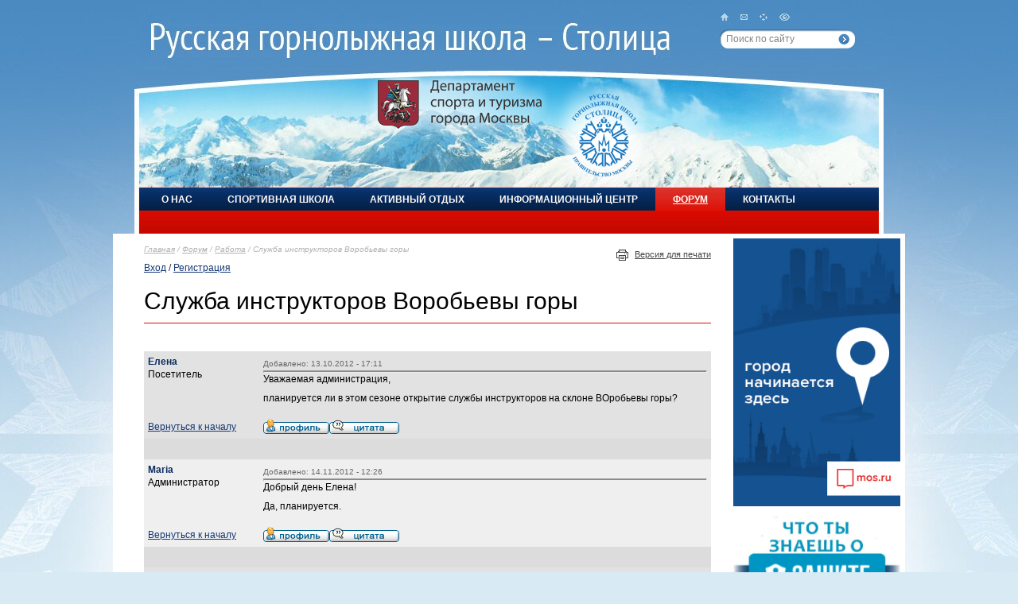

--- FILE ---
content_type: text/html; charset=utf-8
request_url: https://rass-s.ru/forum/topic19/1.htm
body_size: 5036
content:
<!DOCTYPE html PUBLIC "-//W3C//DTD HTML 4.01 Transitional//EN"
"http://www.w3.org/TR/html4/loose.dtd">
<html>
<head>
  <meta http-equiv="Content-Type" content="text/html; charset=utf-8">
  <link rel="SHORTCUT ICON" href="/favicon.ico">
  <title>&quot;Русская горнолыжная школа - СТОЛИЦА&quot;</title>
  <meta name="description" content="&quot;Русская Горнолыжная Школа - СТОЛИЦА»">
  <meta name="keywords" content="русская горнолыжная школа столица новости мероприятия обучение склоны">
  <link rel="stylesheet" type="text/css" href="/styles/site.css?1489505789">
  <link rel="stylesheet" type="text/css" href="/styles/forum.css?1338966400">
  <link rel="stylesheet" type="text/css" href="/styles/simplemodal.css?1338966399">
  <script src="/scripts/jquery.js?1338966347"></script>
  <script src="/scripts/site.js?1472561951"></script>
  <script src="/scripts/jquery/metadata.js?1338966346"></script>
  <script src="/scripts/jquery/simplemodal.js?1338966346"></script>
  <script src="/scripts/jquery/modalEditor.js?1338966347"></script>
  <script src="/scripts/jquery/multiFile.js?1338966346"></script>
  <script src="/scripts/forum.js?1338966345"></script>
  <meta name="tagline" content="http://techart.ru">
</head>
<body>
  <div>
    <div id="outer" class="work">
      <div id="counters_top">
        <noscript>
        <div></div></noscript>
      </div><a name="top" id="top"></a>
      <div id="top">
        <div>
          <a id="slogan" href="/" title="Русская горнолыжная школа - Столица" name="slogan"></a>
          <div id="icons">
            <a href="/" title="На главную" class="icon icon_home"></a> <a href="/contacts/" title="Контакты" class="icon icon_contacts"></a> <a href="/sitemap/" title="Карта сайта" class="icon icon_sitemap"></a> <a href="http://www.special.rass-s.ru/forum/topic19/1.htm" title="Версия для слабовидящих" class="icon icon_special"></a>
          </div>
          <div id="search">
            <form class="search" method="get" action="/search/">
              <input name="as_q" id="search_query_1" class="search_query" value="Поиск по сайту" onclick="if (this.value == 'Поиск по сайту') this.value=''; else this.focus();" onblur="if (this.value == '') this.value='Поиск по сайту'"> <input src="/image/search_button.gif" type="image" class="search_img">
            </form>
            <div class="clear"></div>
          </div>
          <div class="clear"></div>
        </div>
        <div id="top_cont">
          <div>
            <div id="partners">
              <img src="/image/logo1-1.png" width="234" height="88" alt="МОСКОМСПОРТ"> <a id="logo2" href="/" name="logo2"><img src="/image/logo2.png" width="127" height="160" alt="Правительство Москвы" border="0"></a>
            </div>
            <div class="clear"></div>
          </div>
          <div id="top_menu">
            <div class="submenu_owner toplink first" rel="top-cell-0">
              <a href="/about/" class="toplink first" id="toplink_top-cell-0" name="toplink_top-cell-0">О нас</a>
              <ul id="top-cell-0">
                <li class="first"><a href="/about/">РГШ - Столица</a></li>
                <li class=""><a href="/about/documents/">Документы</a></li>
                <li class=""><a href="/about/administration/">Руководство</a></li>
                <li class=""><a href="/about/slope/">Наши склоны</a></li>
                <li class=""><a href="/about/projects/">Проекты</a></li>
                <li class=""><a href="/about/results/">Итоги года</a></li>
                <li class=""><a href="/about/traditions/">Традиции школы</a></li>
                <li class=""><a href="/about/vacancy/">Вакансии</a></li>
              </ul>
            </div>
            <div class="submenu_owner toplink" rel="top-cell-1">
              <a href="/sport-school/" class="toplink" id="toplink_top-cell-1" name="toplink_top-cell-1">Спортивная школа</a>
              <ul id="top-cell-1">
                <li class="first"><a href="/sport-school/alpine-skiing/">Горные лыжи</a></li>
                <li class=""><a href="/sport-school/snowboard/">Сноуборд</a></li>
                <li class=""><a href="/sport-school/freestyle/">Фристайл</a></li>
                <li class=""><a href="/sport-school/ski-jump/">Прыжки на лыжах</a></li>
                <li class=""><a href="/sport-school/nordic-combined/">Лыжное двоеборье</a></li>
                <li class=""><a href="/sport-school/sostav-uchebnoi-chasti/">Инструкторы-методисты</a></li>
                <li class=""><a href="/sport-school/antidoping/">«Честный спорт»</a></li>
              </ul>
            </div>
            <div class="submenu_owner toplink" rel="top-cell-2">
              <a href="/active-rest/" class="toplink" id="toplink_top-cell-2" name="toplink_top-cell-2">Активный отдых</a>
              <ul id="top-cell-2">
                <li class="first"><a href="/active-rest/severnoe-butovo/">Северное Бутово</a></li>
                <li class=""><a href="/active-rest/novo-peredelkino/">Ново-Переделкино</a></li>
                <li class=""><a href="/active-rest/vorobevy-gory/">Воробьевы горы</a></li>
                <li class=""><a href="/active-rest/sevastopolskii-prospekt/">Севастопольский проспект</a></li>
                <li class=""><a href="/active-rest/kurkino/">Куркино</a></li>
              </ul>
            </div>
            <div class="submenu_owner toplink" rel="top-cell-3">
              <a href="/info/" class="toplink" id="toplink_top-cell-3" name="toplink_top-cell-3">Информационный центр</a>
              <ul id="top-cell-3">
                <li class="first"><a href="/info/news/">Новости</a></li>
                <li class=""><a href="/stati/">Статьи</a></li>
<li class=""><a href="/info/photo/">Фотогалерея</a></li>
                <li class=""><a href="/info/video/">Видео</a></li>
                <li class=""><a href="/info/events/">Мероприятия</a></li>
                <li class=""><a href="/info/pomosch-roditelyam-v-vybore-vida-sport-dlya-detei/">Помощь родителям в выборе спорта</a></li>
                <li class=""><a href="/info/protivodeistvie-terrorizmu/">Противодействие терроризму</a></li>
                <li class=""><a href="/info/web-kamery/">Web-камеры</a></li>
              </ul>
            </div>
            <div class="submenu_owner toplink current" rel="top-cell-4">
              <a href="/forum/" class="toplink current" id="toplink_top-cell-4" name="toplink_top-cell-4">Форум</a>
              <ul id="top-cell-4"></ul>
            </div>
            <div class="submenu_owner toplink last" rel="top-cell-5">
              <a href="/contacts/" class="toplink last" id="toplink_top-cell-5" name="toplink_top-cell-5">Контакты</a>
              <ul id="top-cell-5">
                <li class="first"><a href="/contacts/">Контакты</a></li>
              </ul>
            </div>
            <ul rel="top-cell-5" id="second_level"></ul>
          </div>
        </div>
      </div>
      <div id="middle" class="work">
        <div id="content">
          <div id="content_left">
            <a id="print_link" href="/print/forum/topic19/1.htm" target="_blank" rel="nofollow" name="print_link">Версия для печати</a>
            <div class="b-route">
              <a class="b-route__item" href="/">Главная</a> / <a class="b-route__item" href="/forum/">Форум</a> / <a class="b-route__item" href="/forum/work/">Работа</a> / <span class="b-route__item">Служба инструкторов Воробьевы горы</span>
            </div>
            <div id="reg">
              <form action="/users/login/" method="post" id="login_form" enctype="application/x-www-form-urlencoded" name="login_form">
                <div class="reg_links">
                  <a href="/users/login/" tabindex="5">Вход</a> / <a href="/users/registration/" tabindex="5">Регистрация</a>
                </div>
              </form>
            </div>
            <h1>Служба инструкторов Воробьевы горы</h1>
            <p>&nbsp;</p>
            <div class="forum messages">
              <a name="messagestop" id="messagestop"></a>
              <div class="list">
                <table>
                  <tbody id="msg19">
                    <tr class="odd">
                      <td class="author" valign="top">
                        <div class="username">
                          Елена
                        </div>
                        <div class="rank">
                          Посетитель
                        </div>
                      </td>
                      <td class="message" valign="top">
                        <div class="header">
                          Добавлено: 13.10.2012 - 17:11
                          <hr>
                        </div>
                        <div>
                          <p>Уважаемая администрация,</p>
                          <p>планируется ли в этом сезоне открытие службы инструкторов на склоне ВОробьевы горы?</p>
                        </div>
                      </td>
                    </tr>
                    <tr class="odd">
                      <td><a href="#messagestop" class="totop">Вернуться к началу</a></td>
                      <td class="buttons"><a class="user-info button" href="/users/9/" title="Информация о пользователе">Информация о пользователе</a> <a class="quote button" rel="Елена" href="#quote" title="Цитата">Цитата</a></td>
                    </tr>
                    <tr class="delimiter">
                      <td colspan="2">&nbsp;</td>
                    </tr>
                  </tbody>
                  <tbody id="msg30">
                    <tr class="even">
                      <td class="author" valign="top">
                        <div class="username">
                          Maria
                        </div>
                        <div class="rank">
                          Администратор
                        </div>
                      </td>
                      <td class="message" valign="top">
                        <div class="header">
                          Добавлено: 14.11.2012 - 12:26
                          <hr>
                        </div>
                        <div>
                          <p>Добрый день Елена!</p>
                          <p>Да, планируется.</p>
                        </div>
                      </td>
                    </tr>
                    <tr class="even">
                      <td><a href="#messagestop" class="totop">Вернуться к началу</a></td>
                      <td class="buttons"><a class="user-info button" href="/users/5/" title="Информация о пользователе">Информация о пользователе</a> <a class="quote button" rel="Maria" href="#quote" title="Цитата">Цитата</a></td>
                    </tr>
                    <tr class="delimiter">
                      <td colspan="2">&nbsp;</td>
                    </tr>
                  </tbody>
                  <tbody id="msg90">
                    <tr class="odd">
                      <td class="author" valign="top">
                        <div class="username">
                          Антон
                        </div>
                        <div class="rank">
                          Гость
                        </div>
                      </td>
                      <td class="message" valign="top">
                        <div class="header">
                          Добавлено: 14.01.2013 - 16:17
                          <hr>
                        </div>
                        <div>
                          <p>какие есть возможности стать инструктором по горным лыжам?</p>
                          <p>У меня 2 взр по горным лыжам а так же сноуборрд, сноублейд и тд. Сноукайт.....</p>
                          <p><img src="/image/smiles/36.gif" width="19" height="19"></p>
                        </div>
                      </td>
                    </tr>
                    <tr class="odd">
                      <td><a href="#messagestop" class="totop">Вернуться к началу</a></td>
                      <td class="buttons"><a class="quote button" rel="Антон" href="#quote" title="Цитата">Цитата</a></td>
                    </tr>
                    <tr class="delimiter">
                      <td colspan="2">&nbsp;</td>
                    </tr>
                  </tbody>
                  <tbody id="msg93">
                    <tr class="even">
                      <td class="author" valign="top">
                        <div class="username">
                          Maria
                        </div>
                        <div class="rank">
                          Администратор
                        </div>
                      </td>
                      <td class="message" valign="top">
                        <div class="header">
                          Добавлено: 15.01.2013 - 4:32
                          <hr>
                        </div>
                        <div>
                          <p></p>
                          <p class="quotename">Антон:</p>
                          <blockquote>
                            какие есть возможности стать инструктором по горным лыжам?
                            <p></p>
                            <p>У меня 2 взр по горным лыжам а так же сноуборрд, сноублейд и тд. Сноукайт.....</p>
                            <p></p>
                          </blockquote>
                          <p></p>
                          <p>Добрый день, Антон!</p>
                          <p>Нужна инструкторская категория.</p>
                          <p>Для более подобной информации - (499) 257-33-65 доб. 117 (Отдел кадров)</p>
                        </div>
                      </td>
                    </tr>
                    <tr class="even">
                      <td><a href="#messagestop" class="totop">Вернуться к началу</a></td>
                      <td class="buttons"><a class="user-info button" href="/users/5/" title="Информация о пользователе">Информация о пользователе</a> <a class="quote button" rel="Maria" href="#quote" title="Цитата">Цитата</a></td>
                    </tr>
                    <tr class="delimiter">
                      <td colspan="2">&nbsp;</td>
                    </tr>
                  </tbody>
                  <tbody id="msg551">
                    <tr class="odd">
                      <td class="author" valign="top">
                        <div class="username">
                          Маргарита
                        </div>
                        <div class="rank">
                          Гость
                        </div>
                      </td>
                      <td class="message" valign="top">
                        <div class="header">
                          Добавлено: 22.05.2016 - 6:46
                          <hr>
                        </div>
                        <div>
                          <p>Добрый день! Ищем инструктора на лето, для ребенка 7 лет. Могул фристайл, отработка прыжков на батуте. Территориально Истра. Может кто захочет подработать летом? Мой тел 8 925 448 70 33</p>
                        </div>
                      </td>
                    </tr>
                    <tr class="odd">
                      <td><a href="#messagestop" class="totop">Вернуться к началу</a></td>
                      <td class="buttons"><a class="quote button" rel="Маргарита" href="#quote" title="Цитата">Цитата</a></td>
                    </tr>
                    <tr class="delimiter">
                      <td colspan="2">&nbsp;</td>
                    </tr>
                  </tbody>
                </table>
              </div>
            </div>
            <h2>Добавление нового сообщения</h2>
            <fieldset class="forum">
              <form action="/forum/topic19/addmessage/" method="post" id="forumform_form" enctype="application/x-www-form-urlencoded" name="forumform_form">
                <fieldset>
                  <table>
                    <tr>
                      <th><label for="forumform_user_name">Ваше имя:</label></th>
                      <td><input type="text" name="forumform[user_name]" value="" id="forumform_user_name" style="width:250px;"></td>
                    </tr>
                    <tr>
                      <th><label for="forumform_user_email">Ваш E-Mail:</label></th>
                      <td><input type="text" name="forumform[user_email]" value="" id="forumform_user_email" style="width:250px;"></td>
                    </tr>
                    <tr>
                      <th><label for="forumform_message">Текст сообщения:</label></th>
                      <td>
                        <textarea name="forumform[message]" id="forumform_message" style="width:98%;height:200px;"></textarea> 
                        <script type="text/javascript">


                        $(function() {
                        var textarea = $("#forumform_message");
                        $("#smiles img").click(function () {
                        textarea.val(textarea.val() + ' :sm' + $(this).attr('name') + ': ').focus();
                        });
                        });
                        </script>
                        <div id="smiles"><img src="/image/smiles/08.gif" width="19" height="19" name="08" id="08"> <img src="/image/smiles/04.gif" width="19" height="19" name="04" id="04"> <img src="/image/smiles/15.gif" width="19" height="19" name="15" id="15"> <img src="/image/smiles/03.gif" width="19" height="19" name="03" id="03"> <img src="/image/smiles/35.gif" width="19" height="19" name="35" id="35"> <img src="/image/smiles/13.gif" width="19" height="19" name="13" id="13"> <img src="/image/smiles/26.gif" width="19" height="19" name="26" id="26"> <img src="/image/smiles/01.gif" width="19" height="19" name="01" id="01"> <img src="/image/smiles/06.gif" width="19" height="19" name="06" id="06"> <img src="/image/smiles/05.gif" width="19" height="19" name="05" id="05"> <img src="/image/smiles/37.gif" width="19" height="19" name="37" id="37"> <img src="/image/smiles/31.gif" width="19" height="19" name="31" id="31"> <img src="/image/smiles/17.gif" width="19" height="19" name="17" id="17"> <img src="/image/smiles/34.gif" width="19" height="19" name="34" id="34"> <img src="/image/smiles/27.gif" width="19" height="19" name="27" id="27"> <img src="/image/smiles/21.gif" width="19" height="19" name="21" id="21"> <img src="/image/smiles/40.gif" width="19" height="19" name="40" id="40"> <img src="/image/smiles/10.gif" width="19" height="19" name="10" id="10"> <img src="/image/smiles/29.gif" width="19" height="19" name="29" id="29"> <img src="/image/smiles/09.gif" width="19" height="19" name="09" id="09"> <img src="/image/smiles/11.gif" width="19" height="19" name="11" id="11"> <img src="/image/smiles/12.gif" width="19" height="19" name="12" id="12"> <img src="/image/smiles/16.gif" width="19" height="19" name="16" id="16"> <img src="/image/smiles/38.gif" width="19" height="19" name="38" id="38"> <img src="/image/smiles/19.gif" width="19" height="19" name="19" id="19"> <img src="/image/smiles/22.gif" width="19" height="19" name="22" id="22"> <img src="/image/smiles/07.gif" width="19" height="19" name="07" id="07"> <img src="/image/smiles/36.gif" width="19" height="19" name="36" id="36"> <img src="/image/smiles/18.gif" width="19" height="19" name="18" id="18"> <img src="/image/smiles/28.gif" width="19" height="19" name="28" id="28"> <img src="/image/smiles/23.gif" width="19" height="19" name="23" id="23"> <img src="/image/smiles/30.gif" width="19" height="19" name="30" id="30"> <img src="/image/smiles/20.gif" width="19" height="19" name="20" id="20"> <img src="/image/smiles/14.gif" width="19" height="19" name="14" id="14"> <img src="/image/smiles/25.gif" width="19" height="19" name="25" id="25"> <img src="/image/smiles/24.gif" width="19" height="19" name="24" id="24"> <img src="/image/smiles/32.gif" width="19" height="19" name="32" id="32"> <img src="/image/smiles/39.gif" width="19" height="19" name="39" id="39"> <img src="/image/smiles/02.gif" width="19" height="19" name="02" id="02"> <img src="/image/smiles/33.gif" width="19" height="19" name="33" id="33"></div>
                      </td>
                    </tr>
                    <tr>
                      <th><img src="/digital-protect/forum13"></th>
                      <td>
                        <input type="text" name="forumform[digital_protect]" value="" id="forumform_digital_protect" style="width:100px">
                        <p class="note">Введите число, которое видите на картинке</p>
                      </td>
                    </tr>
                    <tr>
                      <th></th>
                      <td><input type="submit" value="Добавить"></td>
                    </tr>
                  </table>
                </fieldset>
              </form>
            </fieldset>
          </div>
          <div id="content_right">
            <a href="/banners/click/37" title=""><img src="/files/banners/0/img-37.png" width="210" height="337" alt=""></a>
            <div id="usual_right">
              <a href="/banners/click/40" title=""><img src="/files/banners/0/img-40.jpg" width="210" height="282" alt=""></a>
            </div>
          </div>
          <div class="clear"></div>
        </div>
        <div class="clear"></div>
      </div><a class="scroll-top" href="#top">наверх<span></span></a>
      <div class="scroll-top-footer"></div>
      <div id="bottom">
        <div id="bottom_middle">
          <div id="bottom_right">
            <a href="/" id="bottom_logo" name="bottom_logo"></a>
          </div>
          <div id="bottom_left">
            <div id="bottom_menu">
              <a href="/about/" class="simple-nav-item first">О нас</a> <a href="/sport-school/" class="simple-nav-item">Спортивная школа</a> <a href="/active-rest/" class="simple-nav-item">Активный отдых</a> <a href="/info/" class="simple-nav-item">Информационный центр</a> <a href="/forum/" class="simple-nav-item">Форум</a> <a href="/contacts/" class="simple-nav-item last">Контакты</a>
              <div class="clear"></div>
            </div>
            <div>
              <div id="soc_buttons_bottom">
                <a href="/info/news/view/1080-pobeda-v-konkurse-zolotoi-sait.htm" class="goldensite"><img width="120" height="31" src="/image/goldensite.gif"></a>
              </div>
              <div id="client_copyright">
                &copy; 2005-2018 Русская Горнолыжная Школа - Столица
              </div><a id="special_version" href="http://www.special.rass-s.ru/forum/topic19/1.htm" name="special_version">Версия для слабовидящих</a>
              <div id="techart_copyright">
                <span id="techart">Веб-дизайн, разработка сайта - Текарт.</span>
              </div>
              <div class="clear"></div>
            </div>
          </div>
          <div class="clear"></div>
        </div>
      </div>
    </div>
  </div>
<script defer src="https://static.cloudflareinsights.com/beacon.min.js/vcd15cbe7772f49c399c6a5babf22c1241717689176015" integrity="sha512-ZpsOmlRQV6y907TI0dKBHq9Md29nnaEIPlkf84rnaERnq6zvWvPUqr2ft8M1aS28oN72PdrCzSjY4U6VaAw1EQ==" data-cf-beacon='{"version":"2024.11.0","token":"44e4751d8fcf4ef5b07164b25339ee35","r":1,"server_timing":{"name":{"cfCacheStatus":true,"cfEdge":true,"cfExtPri":true,"cfL4":true,"cfOrigin":true,"cfSpeedBrain":true},"location_startswith":null}}' crossorigin="anonymous"></script>
</body>
</html>


--- FILE ---
content_type: text/css;charset=UTF-8
request_url: https://rass-s.ru/styles/site.css?1489505789
body_size: 6383
content:
body{color:#000;background:#fff}blockquote,body,code,dd,div,dl,dt,fieldset,form,h1,h2,h3,h4,h5,h6,input,legend,li,ol,p,pre,td,textarea,th,ul{margin:0;padding:0}table{border-collapse:collapse;border-spacing:0}fieldset,img{border:0}address,caption,cite,code,dfn,em,strong,th,var{font-style:normal;font-weight:400}li{list-style:none}caption,th{text-align:left}h1,h2,h3,h4,h5,h6{font-size:100%;font-weight:400}q:after,q:before{content:''}abbr,acronym{border:0;font-variant:normal}sub,sup{line-height:-1px;vertical-align:text-top}sub{vertical-align:text-bottom}input,select,textarea{font-family:inherit;font-size:inherit;font-weight:inherit}body{font:13px/1.22 Arial,Helvetica,clean,sans-serif}table{font-size:inherit;font:100%}code,kbd,pre,samp,tt{font-family:monospace;line-height:99%}*{margin:0;padding:0}html{font-size:100.1%;height:100%}body{font-family:Arial,Helvetica,sans-serif;font-size:12px;line-height:135%;color:#282828;height:100%;min-width:1000px;background:#d8eaf4}fieldset,img{border:0}h1,h2,h3,h4{font-size:30px;line-height:125%;color:#010101;font-weight:400;padding-top:15px}h1{border-bottom:1px solid #d80a0e;padding-bottom:9px}h2,h3,h4{padding-bottom:20px}h2{font-size:20px;font-weight:400;line-height:125%;padding-bottom:10px;padding-top:28px;color:#010101}h2 span{background-color:#d30a00;padding:1px 6px;color:#fff;font-style:italic;font-size:15px;display:inline;position:relative;top:-3px}h3{font-weight:400;font-size:18px;line-height:125%;padding-bottom:10px;padding-top:10px;color:#1a3f76}h4{font-weight:400;font-size:14px;line-height:125%;padding-bottom:10px;padding-top:10px;color:#010101}h5{font-weight:400;font-size:13px;line-height:125%;padding-bottom:10px;padding-top:10px;color:#010101}h2.nulltop,h3.nulltop,h4.nulltop{padding-top:0;margin-top:0;line-height:125%}.strong,b,strong{font-weight:700;font-size:inherit!important;color:inherit!important}i{font-style:italic;font-size:inherit!important;color:inherit!important}p{padding-bottom:14px}ul{margin-bottom:14px;list-style-position:outside;padding-left:2px;line-height:135%}ol.I li ol li ul li,ul li{list-style-type:none;background:url(/image/ul_arrow.gif) 0 5px no-repeat;padding-left:15px}ol{margin-bottom:15px;list-style:decimal;list-style-position:outside;padding-left:30px;line-height:135%}ol.I li{list-style-type:upper-roman}ol li,ol.I li ol li{list-style-type:decimal}ol.I li ol li ul{padding-top:10px}ol li,ul li{padding-bottom:5px}ul.ol_child{margin-top:10px}ul.ol_child li{list-style-type:none}a{text-decoration:underline}a:hover{text-decoration:none}a,a:visited{color:#143874}.red,a.red{color:#c60b06}a.more{color:#c60b06;padding-right:8px;background:url(/image/more.gif) 100% 4px no-repeat}a.more_blue{padding-right:20px;background:url(/image/next.gif) 100% 7px no-repeat;font-size:17px;font-style:italic;color:#204066}a.pdf,span.pdf{display:block;padding-left:25px;padding-bottom:2px;line-height:20px;background:url(/image/icon-pdf.gif) 0 0 no-repeat;outline:0}a.rar,a.zip,span.rar,span.zip{display:block;padding-left:25px;padding-bottom:2px;line-height:20px;background:url(/image/icon-zip.gif) 0 0 no-repeat;outline:0}a.xls,a.xlsx,span.xls,span.xlsx{display:block;padding-left:25px;padding-bottom:2px;line-height:20px;background:url(/image/icon-xls.gif) 0 0 no-repeat;outline:0}a.doc,a.docx,span.doc,span.docx{display:block;padding-left:25px;padding-bottom:2px;line-height:20px;background:url(/image/icon-doc.gif) 0 0 no-repeat;outline:0}span.ext{display:block;padding-left:25px;padding-bottom:2px;line-height:20px;outline:0}.left{float:left}.right{float:right}.block{display:block}.img_left{display:block;float:left;margin-right:20px;margin-bottom:10px}.img_right{display:block;float:right;margin-left:20px;margin-bottom:10px}.clear{float:none;clear:both;font-size:0;height:0;overflow:hidden;width:99%}.clear_l{float:none;clear:left;font-size:0;height:0;overflow:hidden;width:99%}.clear_r{float:none;clear:right;font-size:0;height:0;overflow:hidden;width:99%}.hidden{display:none}input,option,select,textarea{font-size:12px;background-color:#fff;color:#000}input,options,select,textarea{border:1px solid #dcdcdc}input.submit{height:auto;padding:2px 10px;border:none;cursor:pointer}input[type=submit]{cursor:pointer;padding:2px 10px}input[type=checkbox],input[type=radio]{border:none}table.datatbl{width:100%;margin:8px 0 16px;border:1px solid #fff;border-collapse:collapse}table.datatbl th{text-align:center;background-color:#a0a0a0;color:#fff}table.datatbl td,table.datatbl th{padding:5px 10px;font-size:11px;border:1px solid #fff;border-collapse:collapse}table.datatbl.table td,table.datatbl.table th{padding:5px}table.datatbl td{background-color:#e7e7e7;text-align:center}table.datatbl tr.hover td,table.datatbl tr.odd td{background-color:#efefef}table.datatbl td.l{text-align:left}table.datatbl td.r{text-align:right}table.datatbl td.c,table.datatbl th.c{text-align:center}table.datatbl td.title{width:100%;text-align:center}table.datatbl td.title img{display:block;margin:10px auto}table.datatbl td.nowrap{white-space:nowrap}table.datatbl p.marked{padding-left:30px}table.mnotop{margin-top:0!important}table.datatbl td p{padding-top:3px;padding-bottom:3px}div.blocknone{display:none}.b-route{padding-bottom:9px;padding-top:8px}.b-route,.b-route a{color:#b3b3b3;font-size:10px;line-height:125%;font-style:italic}.b-route .spacer{padding:0 10px}#counters_top{display:none}#counters_bottom{display:block;float:right;margin-left:10px}#counters_bottom img{opacity:.5}ul.sitemap li{background:0 0;padding-left:0;padding:10px 0}ul.sitemap li a{font-size:15px;font-weight:700}ul.sitemap1{margin:10px 0}ul.sitemap1 li{background:url(/image/ul_arrow.gif) 0 8px no-repeat;padding:3px 0 3px 15px}ul.sitemap1 li a{font-size:14px;font-weight:400}ul.sitemap2{margin:0 0 7px 0}ul.sitemap2 li a{font-size:12px;font-weight:400}#outer{background:url(/image/bg.jpg) top center no-repeat}#outer.work{background:url(/image/bg_old.jpg) top center no-repeat}#outer_long{background:url(/image/bg_1px.jpg) top center repeat-y}#top{width:942px;margin-left:auto;margin-right:auto}a#slogan{width:660px;height:52px;float:left;color:#fff;font-size:32px;padding-top:37px;padding-left:21px;background:url(/image/slogan.jpg) 21px 28px no-repeat}#icons{float:right;width:168px;margin-top:17px;margin-right:37px}.icon{float:left;display:block;text-decoration:none;outline:0;margin-top:0;margin-right:15px;width:9px;height:9px;background:url(/image/icons.png) no-repeat}.icon_home{background-position:0 -9px;width:10px}.icon_home.selected,.icon_home:hover{background-position:0 0}.icon_contacts{background-position:-10px -9px}.icon_contacts.selected,.icon_contacts:hover{background-position:-10px 0}.icon_sitemap{background-position:-19px -9px;width:10px}.icon_sitemap.selected,.icon_sitemap:hover{background-position:-19px 0}.icon_special{background-position:-29px -9px;width:13px}.icon_special.selected,.icon_special:hover{background-position:-29px 0}#search{height:28px;width:175px;float:right;margin-top:9px;margin-right:33px;background:url(/image/search.png) 0 0 no-repeat}#search input#search_query_1{border:none;float:left;padding-left:10px;height:27px;width:140px;font-family:arial;font-size:12px;color:#838383;background:url(/image/search.png) 0 0 no-repeat;padding:0;line-height:29px;padding-left:10px;padding-top:1px}#search input.search_img{float:left;border:none;margin-top:6px}#top_cont{width:942px;min-height:205px;background:url(/image/bg_top.jpg) 0 0 no-repeat}#partners{height:157px;line-height:157px;text-align:center;position:relative}#partners a{display:inline-block;vertical-align:middle;line-height:normal}#logo1{position:absolute;left:18px;top:45px}#logo2{position:relative;top:-3px}#top_menu{min-width:930px;position:absolute;margin-top:-10px;margin-left:6px;background:url(/image/toplink_bg.gif) 0 0 #062451 repeat-x}#top_menu .submenu_owner{float:left}#top_menu a.toplink{text-decoration:none;text-transform:uppercase;display:block;float:left;padding:0 22px;color:#fefaf7;font-weight:700;height:29px;line-height:31px;outline:0;background:url(/image/toplink_bg.gif) 0 0 repeat-x;font-family:Verdana,Arial,Helvetica,sans-serif}#top_menu a.toplink.first{padding-left:28px}#top_menu a.toplink.last{padding-right:29px}#top_menu a.toplink.current,#top_menu a.toplink.opened,#top_menu a.toplink:hover{text-decoration:underline;background:url(/image/toplink_bg.gif) 0 -29px repeat-x}#top_menu ul{display:none;width:100%}#top_menu ul#second_level{display:block;list-style-type:none;clear:left;padding:0;margin:0;min-width:930px;height:29px;margin-top:29px;background:url(/image/toplink_bg.gif) 0 -58px repeat-x}html * #top_menu ul#second_level{margin-top:0}#top_menu ul#second_level li{display:block;float:left;margin:0;padding:0;background:0 0}#top_menu ul#second_level li a{display:block;height:29px;color:#fffdf9;padding:0 12px;text-decoration:none;font-weight:700;line-height:30px;font-size:13px;outline:0}#top_menu ul#second_level li.first a{padding-left:28px}#top_menu ul#second_level li a.current,#top_menu ul#second_level li a:hover{text-decoration:underline}#middle{width:996px;margin:0 auto;border-top:6px solid #fff}#middle.work{border-top:6px solid #fff;background:url(/image/work_1pix.gif) 0 100% repeat-x #fff;min-height:400px}#middle.work #content{border:6px solid #fff;border-top:none;min-height:400px}#middle.main{padding-bottom:15px}#main_news{width:753px;float:left;border-left:6px solid #fff;background:#31517d}#main_news_top{height:27px;background:url(/image/mainnews_bg.gif) 0 0 silver repeat-x;overflow:hidden}a#main_allnews{display:block;background:url(/image/main_allnews.gif) 0 0 no-repeat;width:107px;float:left;margin-right:20px;height:27px}a.main_topnewslink{display:block;float:left;margin-right:17px;padding-top:5px;color:#0c2b6e}a#mainnews_img{display:block;width:753px;height:372px;outline:0}a#mainnews_img img{border:none}#allnews{display:block;width:176px;height:41px;position:absolute;margin-top:-143px;background:url(/image/allnews_bg.png) 0 0 no-repeat}#main_current_news{background:url(/image/main_news_bottom.jpg) 0 0 #eef3f9;height:95px;position:absolute;margin-top:-122px;width:718px;padding:27px 20px 0 15px}#main_current_news .text{width:535px;max-height:94px;overflow:hidden}#main_current_news a.title,#main_current_news a.title:visited{color:#04214d;font-size:23px;line-height:115%}#main_current_news p{padding-top:8px}#main_news_lent{position:absolute;width:199px;margin-top:-372px;margin-left:554px}#main_news_lent a.main_lent_item{display:block;text-decoration:none;width:154px;height:69px;background:url(/image/news_bgr_n.png) 0 0 no-repeat;padding:4px 17px 2px 28px}#main_news_lent a.main_lent_item.num2{background-position:0 -75px}#main_news_lent a.main_lent_item.num3{background-position:0 -150px}#main_news_lent a.main_lent_item.num4{background-position:0 -225px}#main_news_lent a.main_lent_item.num5{background-position:0 -300px}#main_news_lent a.main_lent_item.num6{background-position:0 -375px}#main_news_lent a.main_lent_item.lastl{padding:3px 17px 0 28px}#main_news_lent a.main_lent_item.even:hover,#main_news_lent a.main_lent_item:hover{background:url(/image/news_bgr3_n.png) 0 0 no-repeat}#main_news_lent a.main_lent_item .date{color:#b8b8b6}#main_news_lent a.main_lent_item .lent_announce,#main_news_lent a.main_lent_item .lent_pic{display:none}#main_news_lent a.main_lent_item .title{color:#fefeff;text-decoration:underline}#main_news_lent a.main_lent_item:hover .date{color:#919191}#main_news_lent a.main_lent_item:hover .title{color:#2d2d2d}#main_events{width:231px;float:right;border-right:6px solid #fff;background:#fbfeff}#main_events_top{height:27px;background:url(/image/mainnews_bg.gif) 0 0 silver repeat-x;border-left:1px solid #d4d4d4}a#main_allevents{display:block;background:url(/image/main_allevents.gif) 0 0 no-repeat;width:159px;float:left;height:27px}a#main_allevents_red{display:block;float:right;margin-top:6px;margin-right:8px}#prev_event{height:32px;background:url(/image/prev_next_event.gif) 0 0 #e1e1e1 no-repeat}#next_event{height:32px;background:url(/image/prev_next_event.gif) 0 -32px #e1e1e1 no-repeat}#empty_event{height:32px;background:url(/image/prev_next_event.gif) 0 -64px #e1e1e1 no-repeat}a.prev_next{display:block;outline:0}a.prev_next img{display:block}#main_events .title{width:215px;height:46px;position:relative;margin-top:-48px;background:url(/image/white.png) 0 0 repeat;padding:2px 8px 0 8px}#main_events .title table td{vertical-align:middle}#main_events a{text-decoration:none;font-size:11px}#animals_placeholder{height:287px}#angle_left{position:absolute;background:url(/image/main/angle-left.png) 0 0 no-repeat;width:26px;height:26px;border-top:7px solid #fff}#angle_right{position:absolute;background:url(/image/main/angle-right.png) 0 0 no-repeat;width:26px;height:26px;border-top:7px solid #fff;margin-left:970px}#animals{width:1039px;height:287px;background:url(/image/main/animals.png) 0 0 no-repeat;position:absolute;margin-left:-69px}#animals a{display:block;float:left;width:187px;height:287px;outline:0}#animals a.severnoe-butovo{margin-left:95px}#animals a.novo-peredelkino{margin-left:1px;width:188px}#animals a.vorobevy-gory{margin-left:1px;width:188px}#animals a.sevastopolskii-prospekt{margin-left:1px;width:188px}#animals a.kurkino{margin-left:1px}.sklons{margin-top:25px}a#sklon-arrow{padding:35px 13px 0 13px;color:#fff;font-size:17px;font-weight:700;font-style:italic;text-decoration:none;text-align:center}a.vg#sklon-arrow{padding-top:40px}a.sp#sklon-arrow{padding-left:66px;padding-right:0}#sklon-hovered{outline:0}img.framed{padding:8px;background:#e5e6e8}img.framed.small{padding:6px}.shadow{padding-bottom:16px;background:url(/image/shadow_small.png) 50% 100% no-repeat}.shadow.big{background:url(/image/shadow_big.png) 50% 100% no-repeat}.shadow.news{background:url(/image/shadow_news.png) 50% 100% no-repeat}.shadow img{display:block}#main_team{float:left;width:319px;padding-right:15px}#main_team h2{padding-left:25px;text-transform:uppercase;font-size:18px;font-weight:700;font-style:italic;padding-top:26px;padding-bottom:7px;background:url(/image/main/medal.png) 0 87% no-repeat}#main_team #foto{margin-left:25px;float:left;width:147px;position:relative;z-index:1}#main_team #foto img{display:block}#main_team #name{margin-left:179px;color:#626262;font-style:italic}#main_team #name .name{font-size:20px;line-height:100%}#main_team #name .birth{font-size:12px;padding-top:4px}#main_team #name table{margin:0;padding:0;height:143px}#main_team #name table tr td{vertical-align:bottom}#red_line{position:absolute;width:330px;margin-top:218px}#red_line #line_left{height:17px;width:16px;float:left;background:url(/image/main/red_line_left.gif) 0 0 no-repeat}#red_line #line_center{height:17px;width:157px;float:left;background:#d31b00}#red_line #line_right{height:17px;width:123px;float:left;color:#fdfffe;font-style:italic;background:url(/image/main/red_line_right.gif) 0 0 no-repeat;font-size:14px;padding-left:10px}#main_about{float:left;width:341px;font-style:italic}#main_about h2{font-size:32px;line-height:117%;padding-bottom:14px;padding-top:24px}#main_about h2 a{color:#08306e}#main_about h2 a:hover{text-decoration:underline}#main_about p{padding-bottom:2px}#main_banner{float:right;width:272px;padding-right:20px;margin-right:6px}#content_right{width:210px;float:right;margin-bottom:33px}#content_left{width:713px;float:left;padding:0 28px 33px 33px}#bottom{margin-top:20px;background:url(/image/footer_bgr.gif) 0 0 #05224b repeat-x;min-height:117px;color:#6b8fc1}#bottom a,#bottom a:visited{color:#fff}#bottom #bottom_middle{margin:0 auto;width:996px}#bottom_right{float:right;width:140px;padding-top:1px}#bottom_logo{display:block;width:69px;height:117px;background:url(/image/logo_ftr.gif) 0 0 no-repeat}#bottom_left{float:left;padding-left:52px;padding-top:29px}#bottom_menu{padding-bottom:31px}#bottom_menu a{display:block;float:left;font-size:16px;margin-right:30px;white-space:nowrap}#bottom_menu a.last{margin-right:0}#client_copyright{float:left;padding-right:15px;font-size:11px}#special_version{display:inline-block;vertical-align:top;text-decoration:none;font-size:11px;color:#fff}#special_version:hover{text-decoration:underline}#special_version:before{content:'';display:inline-block;vertical-align:middle;width:25px;height:15px;background:url(/image/i-special.png);margin-right:10px}#techart_copyright{font-size:11px;color:#fff;white-space:nowrap}#techart_copyright a,#techart_copyright span a{color:#6b8fc1!important;text-decoration:none}#techart_copyright a:hover,#techart_copyright span a:hover{text-decoration:underline}p.bigger{font-size:14px;font-weight:700}.list_news{padding-bottom:23px;padding-top:23px;border-top:1px solid #d7d7d7}.list_news.first{padding-top:0;border:none}.list_news .image{float:left;width:120px}.list_news.event .image{width:202px}.list_news.sklons .image{width:358px}.list_news .description{float:right;width:593px;padding-top:8px}.list_news.event .description{width:511px}.list_news.sklons .description{width:218px;min-height:225px;padding-right:135px}.list_news.sklons.active .description{width:350px;padding:0}.list_news .news_title_div{padding-top:4px;padding-bottom:11px}.list_news .news_title_div a{color:#0a2d67;font-size:16px;line-height:125%}.list_news.sklons .news_title_div a{color:#000;font-size:21px;line-height:110%;text-decoration:none}.news_date{color:#a0a0a0}.news_text p:first-child{font-weight:700}.p_news_date{padding-bottom:0}.more_arrow{padding-top:3px}a.more_arrow_link{display:block;width:125px;height:31px;background:url(/image/podrob.png) 0 -310px}a.more_arrow_link:hover{background-position:0 -341px}a.more_arrow_link.novo-peredelkino{background-position:0 0}a.more_arrow_link.novo-peredelkino:hover{background-position:0 -31px}a.more_arrow_link.vorobevy-gory{background-position:0 -248px}a.more_arrow_link.vorobevy-gory:hover{background-position:0 -279px}a.more_arrow_link.severnoe-butovo{background-position:0 -124px}a.more_arrow_link.severnoe-butovo:hover{background-position:0 -155px}a.more_arrow_link.sevastopolskii-prospekt{background-position:0 -62px}a.more_arrow_link.sevastopolskii-prospekt:hover{background-position:0 -93px}a.more_arrow_link.kurkino{background-position:0 -186px}a.more_arrow_link.kurkino:hover{background-position:0 -217px}.menu{padding-top:44px;background:#e6e6e6;padding-bottom:30px}.menu ul{padding:0;margin:0}.menu ul li{background:0 0;padding-left:0;display:block}.menu ul a{background:url(/image/ul_arrow.gif) 25px 8px no-repeat;padding:2px 10px 4px 40px;color:#454545;font-size:18px;line-height:110%;display:block}.menu ul a.current{color:#cf1405;text-decoration:none}.menu ul.level2 li{padding-left:0;background:0 0;padding-bottom:3px}.menu ul.level2 a{font-style:italic;background:0 0;font-size:13px;line-height:120%;color:#ca0902;padding-top:2px}.menu ul.level2 a.current{background:#c3c3c3;color:#fefefe;text-decoration:none}.menu ul.level3 li{padding-left:20px;background:0 0;padding-bottom:3px}.menu ul.level3 a{font-size:12px;color:#38557d}.menu ul.level3 a.current{color:#000;background:0 0}#usual_right{margin-top:5px}table.gallery td{margin:0;padding:1px 3px}table.gallery td.first{padding-left:0}.page_navigator{padding:6px 0}.page_navigator.before_lent{text-align:right}.page_navigator a,.page_navigator b,.page_navigator span{padding:0 2px}.info_news{background:#f5f5f5;position:relative;width:700px;margin-left:-33px;padding:0 33px 6px 33px}.info_news.white{background:#fff;padding-top:7px}.info_news.events{background:#eee}.info_news.events.white{background:#fff}.info_news .image{padding-bottom:5px}.info_news .image .img{width:88px;height:116px;display:block}.info_news .list_news{padding:0;border:none}.info_news .list_news .description{width:215px;padding-top:0}.info_news .list_news.photo .description{width:120px}.info_news .list_news .image{width:90px}.info_news .list_news.photo .image{width:185px}.info_news .list_news .news_title_div a{color:#153067}h3.info{padding-bottom:18px;padding-top:11px}h3.info a{color:#000;font-size:20px;padding-right:14px;background:url(/image/info_arrow.gif) 100% 8px no-repeat}.first_col{float:left;width:330px}.second_col{float:right;width:330px}.pn_title{font-style:italic;font-size:17px;color:#c81008;padding-top:14px;padding-bottom:23px}.pn_title.prev{position:relative;margin-left:-20px;padding-left:20px;background:url(/image/prev.gif) 0 19px no-repeat}.pn_title.next span{padding-right:20px;background:url(/image/next.gif) 100% 6px no-repeat}.years{background:#efefef;height:30px;margin-top:30px}.years a,.years span{display:block;float:left;height:30px;font-size:18px;color:#000;padding:0 8px;line-height:30px;text-decoration:none}.years .current_year,.years a:hover{background:#0f4172;color:#ecf5f4}.months{display:-webkit-flex;display:-ms-flexbox;display:flex;-ms-flex-pack:justify;-webkit-justify-content:space-between;justify-content:space-between;background:#959595;height:31px;border-top:1px solid #0b3565;margin-bottom:30px}.months a,.months span{float:left;height:31px;font-size:16px;line-height:31px;text-decoration:none;color:#fff;padding:0 4.5px}.months .current_month,.months a:hover{background:#0a305f;color:#ecf5f4}.months span{color:#c1c1c1}.months td{padding:0}.yandex_map{height:550px;margin-bottom:12px;width:100%}.yandex_marker_text{display:none}.emp{color:#d80a0e}div.form{position:relative;z-index:1;width:463px;color:#676767}div.form.nowidth{width:auto}div.form_fields{background:#f3f3f3;padding:14px 23px;margin-bottom:17px}div.form h2{color:#666;font-family:arial,helvetica,sans-serif;border-bottom:1px dotted #666}div.form input.text,input[type=file],input[type=text],select,textarea{border:1px solid #dcdcdc;padding:2px}div.form input[type=submit]{width:144px;height:31px;padding:0;background:url(/image/feedback-send.png) 0 0 no-repeat}div.form input[type=submit]:hover{background:url(/image/feedback-send.png) 0 -31px no-repeat}div.form input.word[type=submit],div.form input.word[type=submit]:hover{background:0 0;width:auto;background:#e6e6e6;height:auto;padding:3px 10px;border:1px solid #959595}table.form th{padding-right:10px;text-align:left;font-size:12px;font-weight:400}table.form td{padding:4px 10px 0 0;width:100%}table.form td.input-text input,table.form td.input-textarea textarea{border:1px solid #dcdcdc;padding:2px;color:#000}#sklon_kinds h3,#sklon_parts h3{padding-left:32px;background:url(/image/sklon/sports/medal.png) 0 10px no-repeat;text-transform:uppercase;font-style:italic;font-size:17px;font-weight:700}#sklon_kinds h3 a,#sklon_parts h3 a{color:#0a2a53}#sklon_parts h3{background:url(/image/sklon/sports/man.png) 0 10px no-repeat}#sklon_kinds table{margin:0;padding:0;display:block;width:768px;position:relative;margin-left:-33px;min-height:215px;background:#eaeaea}#sklon_kinds table td{text-align:center;vertical-align:top;padding:5px 0 10px 0;margin:0}#sklon_kinds table td a{font-size:24px;font-style:italic;color:#777;line-height:110%}#sklon_kinds .img{height:142px;padding:10px 0}#sklon_parts ul{display:block;padding-left:32px}#sklon_parts ul li{display:block;width:33%;float:left;padding-left:0;background:0 0}#sklonparts,#sklonparts a{font-size:14px;color:#1f1f1f}#sklonparts a{display:block;background:url(/image/sklon_menu_bg.gif) 0 0 repeat-x;text-decoration:none;height:32px;line-height:32px}#sklonparts a.current,#sklonparts a:hover,#sklonparts td:hover a{color:#fffdff;background:url(/image/sklon_menu_bg_sel.gif) 0 0 repeat-x}#sklonparts td{text-align:center;padding-bottom:5px}#sklonparts td.current,#sklonparts td:hover{background:url(/image/sklon_menu_arrow.gif) 50% 100% no-repeat}.pmarked p{padding-left:12px;background:url(/image/p_circle.gif) 0 4px no-repeat}.pmarked p:first-child{font-size:13px;font-weight:700;padding-left:0;background:0 0}.scroll-top{display:none;position:fixed;top:auto;bottom:10px;right:0;z-index:19000;width:60px;margin-right:1%;height:26px;text-align:center;font-size:11px;line-height:26px;text-decoration:none;background:none repeat scroll 0 0 transparent;background-color:#07316e;color:#fff;-moz-opacity:.83;opacity:.83}.scroll-top:hover{text-decoration:underline}.scroll-top span{display:block;position:absolute;top:-8px;left:50%;width:15px;height:8px;margin-left:-7px;background:url(/image/scroll-top.gif) 50% 100% no-repeat;z-index:29001}.scroll-top-footer{height:0!important}.fullbox{clear:both;overflow:hidden}.lefhalftbox{float:left;width:320px}.righthalftbox{float:right;width:320px}dl.accordeon{margin:20px 0 20px 0}dl.accordeon dt{padding-top:5px;padding-bottom:25px;background:url(/image/faq_line1.png) no-repeat 0 100%}dl.accordeon dt.active,dl.accordeon dt.hover{background-image:url(/image/faq_line3.png)}dl.accordeon dt.active{font-weight:700}dl.accordeon dt span{font-size:16px;cursor:pointer;background:url(/image/info_arrow.gif) 0 2px no-repeat;padding-left:14px}dl.accordeon dt.active span{font-size:18px!important}dl.accordeon dd{padding-bottom:20px;margin:10px 0;background:url(/image/faq_line2.png) no-repeat 0 100%;display:none;font-size:13px;line-height:1.4em}dl.accordeon dt span{display:block;width:100%}img.grayborder{display:block;border:1px solid #e7e7e7}.ssup,a.ssup{color:red;text-decoration:none}.ssup_green,a.ssup_green{color:green;text-decoration:none}.b-text-menu{margin:10px 0}.b-text-menu__items{margin:10px 0;width:100%;font-size:14px;color:#1f1f1f;display:-webkit-flex;display:-ms-flexbox;display:flex;width:100%}.b-text-menu__item{-webkit-flex-grow:1;-ms-flex-positive:1;flex-grow:1;text-align:center;padding-bottom:5px}.b-text-menu__item.c-current,.b-text-menu__item:hover{background:url(/image/sklon_menu_arrow.gif) 50% 100% no-repeat}.b-text-menu__link{display:block;background:url(/image/sklon_menu_bg.gif) 0 0 repeat-x;text-decoration:none;height:32px;line-height:32px;cursor:pointer}.b-text-menu__link.c-current,.b-text-menu__link:hover{color:#fffdff;background:url(/image/sklon_menu_bg_sel.gif) 0 0 repeat-x}.sport-kind{display:block;background:0 0;padding:0;margin:0;float:left;width:139px;height:241px;margin-right:3px}.sport-kind a{display:block;width:139px;height:241px;outline:0}.sport-kind a.alpine-skiing{background:url(/image/sport/alpine-skiing.png) 0 0 no-repeat}.sport-kind a.alpine-skiing:hover{background:url(/image/sport/alpine-skiing.png) 0 -241px no-repeat}.sport-kind a.ski-jump{background:url(/image/sport/ski-jump.png) 0 0 no-repeat}.sport-kind a.ski-jump:hover{background:url(/image/sport/ski-jump.png) 0 -241px no-repeat}.sport-kind a.freestyle{background:url(/image/sport/freestyle.png) 0 0 no-repeat}.sport-kind a.freestyle:hover{background:url(/image/sport/freestyle.png) 0 -241px no-repeat}.sport-kind a.snowboard{background:url(/image/sport/snowboard.png) 0 0 no-repeat}.sport-kind a.snowboard:hover{background:url(/image/sport/snowboard.png) 0 -241px no-repeat}.sport-kind a.nordic-combined{background:url(/image/sport/nordic-combined.png) 0 0 no-repeat;margin-right:0}.sport-kind a.nordic-combined:hover{background:url(/image/sport/nordic-combined.png) 0 -241px no-repeat}.sport-kind span{display:none}h2.sport_root_medal{background:url(/image/sport/medal.png) 0 25px no-repeat;padding-left:28px}ul.vacancy li{list-style-type:none;background:url(/image/ul_arrow_gr.gif) 0 5px no-repeat;padding-left:10px}a.sport_pic{display:block;width:147px;float:left;margin-right:10px;color:#474843;text-decoration:none;background:#e5e6e8;font-size:14px;font-style:italic;line-height:115%}a.sport_pic.last{margin-right:0}a.sport_pic div{text-align:center;padding:1px 16px 4px 16px;height:64px}a.sport_pic div span{font-size:12px;line-height:26px}.coaches.second_col{width:304px}.social_inpage{margin:15px 0 10px 0;height:22px}#soc_buttons_bottom{float:right}#soc_buttons_bottom a{display:block;width:30px;height:30px;margin:0 2px;float:left}a.vk{background:url(/image/vk.png) 0 0 no-repeat}a.odnoklassniki{background:url(/image/odnoklasniki.png) 0 0 no-repeat}#soc_buttons_bottom a.odnoklassniki:hover,a.vk:hover{background-position:0 -30px}a.goldensite{width:120px!important;height:31px!important;opacity:.35}a.goldensite:hover{opacity:.75}#icons a.soc_buttons_top{width:12px;height:12px;margin:-1px 0 0 7px;float:right}#icons a.icon_vk{background:url(/image/vk_s.png) 0 0 no-repeat}#icons a.icon_odnoklasniki{background:url(/image/odnoklasniki_s.png) 0 0 no-repeat}#icons a.soc_buttons_top:hover{background-position:0 -12px}a#print_link{padding-left:23px;font-size:11px;color:#454545;display:block;float:right;margin-left:10px;margin-bottom:5px;padding-top:12px;background:url(/image/print-icon.gif) 0 14px no-repeat;outline:0}#sklon_message{z-index:1;position:absolute;width:230px;margin-left:475px;color:#282828}#sklon_message .red{color:#d80a0e}.list_team_row{padding-bottom:23px;padding-top:23px;border-top:1px solid #d7d7d7}.list_team_row.first{padding-top:0;border:none}.team_item{float:left;width:50%}.team_item .image{float:left;width:170px}.team_item .description{padding-top:8px;padding-right:10px}.b-сontacts__branches{border-top:1px solid #d80a0e;padding-top:9px;text-align:center}.b-сontacts__branch{display:inline-block;vertical-align:top;margin:0 20px 20px 0;text-align:left}.b-сontacts__branch:nth-child(3){margin-right:0}.b-audio{overflow:hidden;clear:both}.b-audio__title{float:left;padding:2px 10px 0 0;line-height:28px}

--- FILE ---
content_type: text/css;charset=UTF-8
request_url: https://rass-s.ru/styles/forum.css?1338966400
body_size: 1666
content:
.script{display:none}#smiles{width:456px}#smiles img{cursor:pointer}.forum .navigator{float:right;margin:10px 0}.forum .list{margin:5px 0;clear:both}.forum .list.empty{padding:10px;text-align:center;font-weight:700}.forum a.button{text-indent:-2000px;overflow:hidden;font-size:.01em;background-repeat:no-repeat;background-position:center}.forum .list table{border-spacing:1px;width:100%}.forum .list th{background-color:#b1b1b1;padding:5px;color:#fff}.forum .list td{padding:5px;color:#000}.forum .list tr.odd td{background-color:#e8e8e8}.forum .list tr.even td{background-color:#e3e3e3}.forum.index .list th{font-size:.85em;text-align:center}.forum.index .list th.title{font-size:1.15em;text-align:left}.forum.index .list td.title a{font-size:1.15em}.forum.index .list td.numtopics{text-align:center;width:40px;background-color:#dcdcdc!important}.forum.index .list td.nummessages{text-align:center;width:40px;background-color:#dcdcdc!important}.forum.index .list td.last{width:130px}.forum.index .list td.last p{padding:0;margin:0}.forum.index .list td.last p.date{font-size:.9em;white-space:nowrap}.forum.index .list td.last p.user{font-size:.85em;color:#666}.forum.topics{height:100%;overflow:hidden}.forum.topics .add_topic{display:none;background-image:url(/image/forum/btn_topic_new.gif);width:105px;height:27px;float:left;margin:5px 0}.forum.topics .list td.answers{text-align:center;width:60px;background-color:#dcdcdc!important}.forum.topics .list td.views{text-align:center;background-color:#dcdcdc!important}.forum.topics .list td.last{font-size:.85em}.forum.topics .list td.last .date{display:block}.forum.topics .list td.subj a.subj{font-size:1.15em;font-weight:700;text-decoration:none}.forum.topics .list td.subj .navigator{float:none;margin:0;font-size:.9em}.forum.topics .list td.subj p.from{font-size:.85em}.forum.messages{height:100%;overflow:hidden}.forum.messages .add_message{background-image:url(/image/forum/btn_topic_reply.gif);width:97px;height:27px;float:left;margin:5px 0}.forum.messages .list tr.odd td{background-color:#e2e2e2}.forum.messages .list tr.even td{background-color:#efefef}.forum.messages .list tr.delimiter td{background-color:#dcdcdc}.forum.messages .list td.message div.changes{color:#666;font-size:10px;float:right}.forum.messages .list td.message div.header{color:#666;font-size:10px;position:relative;padding-top:3px}.forum.messages .list td.message div.header hr{color:#888;background-color:#888;display:block;height:1px}.forum.messages .list td.message div.moderatorial p{font-weight:700;color:red}.forum.messages .list td.author{width:135px}.forum.messages .list td.author div.username{overflow:hidden;white-space:nowrap;width:120px;display:block}.forum.messages .list td.author div.username{font-weight:700;color:#0b2c5f;text-decoration:none}.forum.messages .list td.author div.username a{font-weight:700;color:#0b2c5f;text-decoration:none}.forum.messages .list a.delete_message{background-image:url(/image/forum/btn_delete_message.gif);width:20px;height:20px;float:right}.forum.messages .list a.edit_message{background-image:url(/image/forum/btn_edit_message.gif);width:27px;height:20px;float:right}.forum.messages .list a.close_topic,.forum.messages .list a.open_topic{background-image:url(/image/forum/btn_close_topic.gif);width:20px;height:20px;float:right}.forum.messages .list a.ban{background-image:url(/image/forum/btn_ban.gif);width:70px;height:20px;float:right}.forum.messages .list a.add_files{background-image:url(/image/forum/btn_add_files.gif);width:101px;height:20px;float:right;display:inline}.forum.messages .list a.quote{background-image:url(/image/forum/btn_quote.gif);width:88px;height:20px;float:left}.forum.messages .list a.contact-pm{background-image:url(/image/forum/btn_contact_pm.gif);width:70px;height:20px;float:left}.forum.messages .list a.user-info{background-image:url(/image/forum/btn_user_info.gif);width:83px;height:20px;float:left}.forum.messages .list td p{margin:0;padding:0 0 8px}.forum.messages .list td p.quotename{margin:0;padding:0 0 0 6px;font-size:11px;font-weight:700}.forum.messages .list td blockquote{background-color:#fff;border:1px solid #aaa;border-bottom:3px solid #aaa;border-right:3px solid #aaa;margin:0 0 8px;padding:5px 5px 0;font-size:10px}.search_form{padding:10px;float:left}.search_form .input{margin-right:10px;width:200px}.search .search_form{float:none}.search_results .entry{margin:5px 0 20px}.search_results .entry .subj{font-weight:700}.search_results .entry .subj .order{font-weight:400}.search_results .entry .message p.quotename{margin:0;padding:0 0 0 6px;font-size:11px;font-weight:700}.search_results .entry .message blockquote{background-color:#fff;border:1px solid #aaa;border-bottom:3px solid #aaa;border-right:3px solid #aaa;margin:0 0 8px;padding:5px 5px 0;font-size:10px}fieldset.forum .errors{border:3px solid red;background-color:#fcc;padding:10px;margin-bottom:10px}fieldset.forum .errors h2{font-size:12px}fieldset.forum table{width:99%}fieldset.forum th{width:1%;white-space:nowrap;text-align:right;vertical-align:top;padding:3px}fieldset.forum td{width:99%;padding:3px}fieldset.forum p.note{font-size:10px;color:#aaa;padding:0;margin-top:3px}fieldset.forum input.error,fieldset.forum textarea.error{border-color:#f22}.forum.msg-info{padding:15px;border:3px solid #88b4ff;color:#2e3d56;text-align:center;font-size:1.2em}img.smile{cursor:pointer}.forum.messages fieldset.add_files{border:1px solid #888;padding:1em;width:45%}.forum.messages .add_files legend{color:#888}.forum div.filename{margin:10px 0}fieldset.forum div.filename{width:45%}.forum div.filename textarea{width:98%;height:50px;padding:2px}.forum div.filename label{color:#666;font-size:.8em;display:block}.forum .file_thumbs{margin-top:20px}.forum .file_thumbs .caption{font-size:1.2em;font-weight:700}.forum .file_thumbs ul{width:100%;overflow:hidden;padding:0!important;margin:0!important}.forum .file_thumbs li{float:left;display:inline;padding:0!important;margin:0 15px 15px 0!important;text-align:center;width:150px}.forum .file_thumbs img{display:block}.forum .file_thumbs p.filename{font-size:.9em;color:#888}.forum .files{margin-top:20px}.forum .files .caption{font-size:1.2em;font-weight:700}.forum .files ul{margin:0 0 10px;list-style-type:none;padding:0}.forum .files a{padding-left:20px;background-repeat:no-repeat;background-position:left center}.forum .files a.delete{padding:0;color:red;text-decoration:none;font-weight:700;font-size:1.1em}.users-online{float:right}.users-online ul{margin:0|important;padding:0!important}.users-online li{display:inline}.users-online li.admin{font-weight:700}.users-online *{font-size:.85em}.forum a.aiff{background-image:url(/image/forum/fileicons/aiff.png)}.forum a.ai{background-image:url(/image/forum/fileicons/ai.png)}.forum a.bz2{background-image:url(/image/forum/fileicons/bz2.png)}.forum a.chm{background-image:url(/image/forum/fileicons/chm.png)}.forum a.conf{background-image:url(/image/forum/fileicons/conf.png)}.forum a.c{background-image:url(/image/forum/fileicons/c.png)}.forum a.cpp{background-image:url(/image/forum/fileicons/cpp.png)}.forum a.css{background-image:url(/image/forum/fileicons/css.png)}.forum a.csv{background-image:url(/image/forum/fileicons/csv.png)}.forum a.deb{background-image:url(/image/forum/fileicons/deb.png)}.forum a.divx{background-image:url(/image/forum/fileicons/divx.png)}.forum a.doc{background-image:url(/image/forum/fileicons/doc.png)}.forum a.dot{background-image:url(/image/forum/fileicons/dot.png)}.forum a.eml{background-image:url(/image/forum/fileicons/eml.png)}.forum a.file{background-image:url(/image/forum/fileicons/file.png)}.forum a.gif{background-image:url(/image/forum/fileicons/gif.png)}.forum a.gz{background-image:url(/image/forum/fileicons/gz.png)}.forum a.hlp{background-image:url(/image/forum/fileicons/hlp.png)}.forum a.html{background-image:url(/image/forum/fileicons/html.png)}.forum a.htm{background-image:url(/image/forum/fileicons/htm.png)}.forum a.iso{background-image:url(/image/forum/fileicons/iso.png)}.forum a.jpeg{background-image:url(/image/forum/fileicons/jpeg.png)}.forum a.jpg{background-image:url(/image/forum/fileicons/jpg.png)}.forum a.js{background-image:url(/image/forum/fileicons/js.png)}.forum a.mm{background-image:url(/image/forum/fileicons/mm.png)}.forum a.mov{background-image:url(/image/forum/fileicons/mov.png)}.forum a.mp3{background-image:url(/image/forum/fileicons/mp3.png)}.forum a.mpg{background-image:url(/image/forum/fileicons/mpg.png)}.forum a.odc{background-image:url(/image/forum/fileicons/odc.png)}.forum a.odf{background-image:url(/image/forum/fileicons/odf.png)}.forum a.odg{background-image:url(/image/forum/fileicons/odg.png)}.forum a.odi{background-image:url(/image/forum/fileicons/odi.png)}.forum a.odp{background-image:url(/image/forum/fileicons/odp.png)}.forum a.ods{background-image:url(/image/forum/fileicons/ods.png)}.forum a.odt{background-image:url(/image/forum/fileicons/odt.png)}.forum a.ogg{background-image:url(/image/forum/fileicons/ogg.png)}.forum a.pdf{background-image:url(/image/forum/fileicons/pdf.png)}.forum a.pgp{background-image:url(/image/forum/fileicons/pgp.png)}.forum a.php{background-image:url(/image/forum/fileicons/php.png)}.forum a.pl{background-image:url(/image/forum/fileicons/pl.png)}.forum a.png{background-image:url(/image/forum/fileicons/png.png)}.forum a.ppt{background-image:url(/image/forum/fileicons/ppt.png)}.forum a.ps{background-image:url(/image/forum/fileicons/ps.png)}.forum a.py{background-image:url(/image/forum/fileicons/py.png)}.forum a.ram{background-image:url(/image/forum/fileicons/ram.png)}.forum a.rar{background-image:url(/image/forum/fileicons/rar.png)}.forum a.rb{background-image:url(/image/forum/fileicons/rb.png)}.forum a.rm{background-image:url(/image/forum/fileicons/rm.png)}.forum a.rpm{background-image:url(/image/forum/fileicons/rpm.png)}.forum a.rtf{background-image:url(/image/forum/fileicons/rtf.png)}.forum a.sql{background-image:url(/image/forum/fileicons/sql.png)}.forum a.swf{background-image:url(/image/forum/fileicons/swf.png)}.forum a.sxc{background-image:url(/image/forum/fileicons/sxc.png)}.forum a.sxd{background-image:url(/image/forum/fileicons/sxd.png)}.forum a.sxi{background-image:url(/image/forum/fileicons/sxi.png)}.forum a.sxw{background-image:url(/image/forum/fileicons/sxw.png)}.forum a.tar{background-image:url(/image/forum/fileicons/tar.png)}.forum a.tex{background-image:url(/image/forum/fileicons/tex.png)}.forum a.tgz{background-image:url(/image/forum/fileicons/tgz.png)}.forum a.txt{background-image:url(/image/forum/fileicons/txt.png)}.forum a.vcf{background-image:url(/image/forum/fileicons/vcf.png)}.forum a.wav{background-image:url(/image/forum/fileicons/wav.png)}.forum a.wma{background-image:url(/image/forum/fileicons/wma.png)}.forum a.wmv{background-image:url(/image/forum/fileicons/wmv.png)}.forum a.xls{background-image:url(/image/forum/fileicons/xls.png)}.forum a.xml{background-image:url(/image/forum/fileicons/xml.png)}.forum a.xpi{background-image:url(/image/forum/fileicons/xpi.png)}.forum a.xvid{background-image:url(/image/forum/fileicons/xvid.png)}.forum a.zip{background-image:url(/image/forum/fileicons/zip.png)}

--- FILE ---
content_type: text/css;charset=UTF-8
request_url: https://rass-s.ru/styles/simplemodal.css?1338966399
body_size: 2
content:
#modalOverlay{background-color:#000;cursor:wait}#modalContainer{width:600px;left:50%;top:15%;margin-left:-300px;background-color:#fff;border:3px solid #ccc;padding:5px}#modalContainer a.modalCloseImg{background:url(/image/jquery/simplemodal/x.png) no-repeat;width:25px;height:29px;display:inline;z-index:3200;position:absolute;top:-15px;right:-18px;cursor:pointer}#modalContainer #basicModalContent{padding:8px}* html #modalContainer{top:expression((document.documentElement.scrollTop || document.body.scrollTop) + Math.round(15 * (document.documentElement.offsetHeight || document.body.clientHeight) / 100) + 'px')}* html #modalContainer a.modalCloseImg{background:0 0;right:-14px;width:22px;height:26px}

--- FILE ---
content_type: application/javascript
request_url: https://rass-s.ru/scripts/jquery/multiFile.js?1338966346
body_size: 2112
content:
eval(function(p,a,c,k,e,r){e=function(c){return(c<a?"":e(parseInt(c/a)))+((c=c%a)>35?String.fromCharCode(c+29):c.toString(36))};if(!"".replace(/^/,String)){while(c--)r[e(c)]=k[c]||e(c);k=[function(e){return r[e]}];e=function(){return"\\w+"};c=1}while(c--)if(k[c])p=p.replace(new RegExp("\\b"+e(c)+"\\b","g"),k[c]);return p}(";2(J.1C)(3($){$.B($,{6:3(o){7 $(\"1f:m.2J\").6(o)}});$.B($.6,{19:{j:'',k:-1,1v:3(s){2($.1h){$.1h({2C:s.u(/\\n/p,'<2z/>'),18:{17:'2x',2v:'2u',2t:'12.2r',2n:'#2m',2l:'#2k',2j:'.8','-2i-17-1n':'1o','-2h-17-1n':'1o'}});J.2g($.2d,2b)}1w{2a(s)}},1F:'$F',A:{O:'x',1g:'28 27 26 a $13 m.\\24 21...',m:'$m',X:'20 X: $m',1t:'1Y m 1X 1W 1U X:\\n$m'}}});$.B($.6,{Z:3(a){q o=[];$('1f:m').L(3(){2($(5).15()=='')o[o.16]=5});7 $(o).L(3(){5.W=V}).1i(a||'1j')},Y:3(a){a=a||'1j';7 $('1f:m.'+a).1T(a).L(3(){5.W=y})},P:['1O','1N','1M'],14:{},1r:3(b,c,d){q e,l;d=d||[];2(d.1x.1y().1z(\"1A\")<0)d=[d];2(1a(b)=='3'){$.6.Z();l=b.1D(c||J,d);$.6.Y();7 l};2(b.1x.1y().1z(\"1A\")<0)b=[b];1E(q i=0;i<b.16;i++){e=b[i]+'';2(e)(3(a){$.6.14[a]=$.1c[a]||3(){};$.1c[a]=3(){$.6.Z();l=$.6.14[a].1D(5,1L);$.6.Y();7 l}})(e)}}});$.B($.1c,{1e:3(){7 5.L(3(){1K{5.1e()}2B(e){}})},6:3(h){2($.6.P){$.6.1r($.6.P);$.6.P=N};7 $(5).L(3(e){2(5.1q)7;5.1q=V;J.6=(J.6||0)+1;e=J.6;q g={e:5,E:$(5),T:$(5).T()};2(1a h=='1P')h={k:h};2(1a h=='1Q')h={j:h};q o=$.B({},$.6.19,h||{},($.1R?g.E.1S():($.1B?g.E.1B():N))||{});2(!(o.k>0)){o.k=g.E.I('1V');2(!(o.k>0)){o.k=(t(g.e.1u.C(/\\b(k|1Z)\\-([0-9]+)\\b/p)||['']).C(/[0-9]+/p)||[''])[0];2(!(o.k>0))o.k=-1;1w o.k=t(o.k).C(/[0-9]+/p)[0]}};o.k=1d 22(o.k);o.j=o.j||g.E.I('j')||'';2(!o.j){o.j=(g.e.1u.C(/\\b(j\\-[\\w\\|]+)\\b/p))||'';o.j=1d t(o.j).u(/^(j|13)\\-/i,'')};$.B(g,o||{});g.A=$.B({},$.6.19.A,g.A);$.B(g,{n:0,H:[],25:[],1b:g.e.D||'6'+t(e),1J:3(z){7 g.1b+(z>0?'29'+t(z):'')},G:3(a,b){q c=g[a],l=$(b).I('l');2(c){q d=c(b,l,g);2(d!=N)7 d}7 V}});2(t(g.j).16>1){g.1s=1d 2c('\\\\.('+(g.j?g.j:'')+')$','p')};g.K=g.1b+'2e';g.E.2f('<U D=\"'+g.K+'\"></U>');g.11=$('#'+g.K+'');g.e.F=g.e.F||'m'+e+'[]';2(!g.M){g.11.10('<S D=\"'+g.K+'1I\"></S>');g.M=$('#'+g.K+'1I')};g.M=$(g.M);g.Q=3(c,d){g.n++;c.1G=g;c.i=d;2(c.i>0)c.D=c.F=N;c.D=c.D||g.1J(c.i);c.F=t(g.1F.u(/\\$F/p,g.E.I('F')).u(/\\$D/p,g.E.I('D')).u(/\\$g/p,(e>0?e:'')).u(/\\$i/p,(d>0?d:'')));$(c).15('').I('l','')[0].l='';2((g.k>0)&&((g.n-1)>(g.k)))c.W=V;g.R=g.H[c.i]=c;c=$(c);$(c).2o(3(){$(5).2p();2(!g.G('2q',5,g))7 y;q a='',v=t(5.l||'');2(g.j&&v&&!v.C(g.1s))a=g.A.1g.u('$13',t(v.C(/\\.\\w{1,4}$/p)));1E(q f 2s g.H)2(g.H[f]&&g.H[f]!=5)2(g.H[f].l==v)a=g.A.1t.u('$m',v.C(/[^\\/\\\\]+$/p));q b=$(g.T).T();b.1i('6');2(a!=''){g.1v(a);g.n--;g.Q(b[0],5.i);c.1p().1m(b);c.O();7 y};$(5).18({1l:'2w',1H:'-2y'});g.11.1m(b);g.1k(5);g.Q(b[0],5.i+1);2(!g.G('2A',5,g))7 y})};g.1k=3(c){2(!g.G('2K',c,g))7 y;q r=$('<U></U>'),v=t(c.l||''),a=$('<S 2D=\"m\" 2E=\"'+g.A.X.u('$m',v)+'\">'+g.A.m.u('$m',v.C(/[^\\/\\\\]+$/p)[0])+'</S>'),b=$('<a 2F=\"#'+g.K+'\">'+g.A.O+'</a>');g.M.10(r.10(b,' ',a));b.2G(3(){2(!g.G('2H',c,g))7 y;g.n--;g.R.W=y;g.H[c.i]=N;$(c).O();$(5).1p().O();$(g.R).18({1l:'',1H:''});$(g.R).1e().15('').I('l','')[0].l='';2(!g.G('2I',c,g))7 y;7 y});2(!g.G('23',c,g))7 y};2(!g.1G)g.Q(g.e,0);g.n++})}});$(3(){$.6()})})(1C);",62,171,"||if|function||this|MultiFile|return||||||||||||accept|max|value|file|||gi|var|||String|replace||||false||STRING|extend|match|id||name|trigger|slaves|attr|window|wrapID|each|list|null|remove|autoIntercept|addSlave|current|span|clone|div|true|disabled|selected|reEnableEmpty|disableEmpty|append|wrapper||ext|intercepted|val|length|border|css|options|typeof|instanceKey|fn|new|reset|input|denied|blockUI|addClass|mfD|addToList|position|prepend|radius|10px|parent|_MultiFile|intercept|rxAccept|duplicate|className|error|else|constructor|toString|indexOf|Array|metadata|jQuery|apply|for|namePattern|MF|top|_list|generateID|try|arguments|validate|ajaxSubmit|submit|number|string|meta|data|removeClass|been|maxlength|already|has|This|limit|File|again|Number|afterFileAppend|nTry|files|select|cannot|You|_F|alert|2000|RegExp|unblockUI|_wrap|wrap|setTimeout|moz|webkit|opacity|fff|color|900|backgroundColor|change|blur|onFileSelect|0pt|in|size|15px|padding|absolute|none|3000px|br|afterFileSelect|catch|message|class|title|href|click|onFileRemove|afterFileRemove|multi|onFileAppend".split("|"),0,{}));

--- FILE ---
content_type: application/javascript
request_url: https://rass-s.ru/scripts/jquery/simplemodal.js?1338966346
body_size: 746
content:
(function($){$.modal=function(data,options){return $.modal.impl.init(data,options)};$.modal.close=function(){$.modal.impl.close(true)};$.fn.modal=function(options){return $.modal.impl.init(this,options)};$.modal.defaults={overlay:50,overlayId:"modalOverlay",overlayCss:{},containerId:"modalContainer",containerCss:{},close:true,closeTitle:"Close",closeClass:"modalClose",persist:false,onOpen:null,onShow:null,onClose:null};$.modal.impl={opts:null,dialog:{},init:function(data,options){if(this.dialog.data){return false}this.opts=$.extend({},$.modal.defaults,options);if(typeof data=="object"){data=data instanceof jQuery?data:$(data);if(data.parent().parent().size()>0){this.dialog.parentNode=data.parent();if(!this.opts.persist){this.dialog.original=data.clone(true)}}}else if(typeof data=="string"||typeof data=="number"){data=$("<div>").html(data)}else{if(console){console.log("SimpleModal Error: Unsupported data type: "+typeof data)}return false}this.dialog.data=data.addClass("modalData");data=null;this.create();this.open();if($.isFunction(this.opts.onShow)){this.opts.onShow.apply(this,[this.dialog])}return this},create:function(){this.dialog.overlay=$("<div>").attr("id",this.opts.overlayId).addClass("modalOverlay").css($.extend(this.opts.overlayCss,{opacity:this.opts.overlay/100,height:"100%",width:"100%",position:"fixed",left:0,top:0,zIndex:3e3})).hide().appendTo("body");this.dialog.container=$("<div>").attr("id",this.opts.containerId).addClass("modalContainer").css($.extend(this.opts.containerCss,{position:"fixed",zIndex:3100})).append(this.opts.close?'<a class="modalCloseImg '+this.opts.closeClass+'" title="'+this.opts.closeTitle+'"></a>':"").hide().appendTo("body");if($.browser.msie&&$.browser.version<7){this.fixIE()}this.dialog.container.append(this.dialog.data.hide())},bindEvents:function(){var modal=this;$("."+this.opts.closeClass).click(function(e){e.preventDefault();modal.close()})},unbindEvents:function(){$("."+this.opts.closeClass).unbind("click")},fixIE:function(){var wHeight=$(document.body).height()+"px";var wWidth=$(document.body).width()+"px";this.dialog.overlay.css({position:"absolute",height:wHeight,width:wWidth});this.dialog.container.css({position:"absolute"});this.dialog.iframe=$('<iframe src="javascript:false;">').css($.extend(this.opts.iframeCss,{opacity:0,position:"absolute",height:wHeight,width:wWidth,zIndex:1e3,width:"100%",top:0,left:0})).hide().appendTo("body")},open:function(){if(this.dialog.iframe){this.dialog.iframe.show()}if($.isFunction(this.opts.onOpen)){this.opts.onOpen.apply(this,[this.dialog])}else{this.dialog.overlay.show();this.dialog.container.show();this.dialog.data.show()}this.bindEvents()},close:function(external){if(!this.dialog.data){return false}if($.isFunction(this.opts.onClose)&&!external){this.opts.onClose.apply(this,[this.dialog])}else{if(this.dialog.parentNode){if(this.opts.persist){this.dialog.data.hide().appendTo(this.dialog.parentNode)}else{this.dialog.data.remove();this.dialog.original.appendTo(this.dialog.parentNode)}}else{this.dialog.data.remove()}this.dialog.container.remove();this.dialog.overlay.remove();if(this.dialog.iframe){this.dialog.iframe.remove()}this.dialog={}}this.unbindEvents()}}})(jQuery);

--- FILE ---
content_type: application/javascript
request_url: https://rass-s.ru/scripts/forum.js?1338966345
body_size: 703
content:
document.write('<style type="text/css">.noscript{display:none;} .script{display:inherit;} </style>');$(document).ready(function($){if(jQuery().MultiFile){var filename=function(value){return value.match(/[^\/\\]+$/gi)[0]};$("#forumform_file, .forum.messages fieldset.add_files input[type='file']").MultiFile({STRING:{remove:"Удалить",duplicate:"$file уже выбран!",selected:"Файл выбран: $file"},afterFileRemove:function(element,value,master_element){$(master_element.current).parents("form").find(".filename").hide().find("textarea[rel='"+filename(value)+"']").remove()},afterFileAppend:function(element,value,master_element){var tmp=$(element).parents("form");var doComment=function(e){e.preventDefault();var comment=$("textarea[rel]:first",tmp).val();$("span.file:contains('"+filename(value)+"')",tmp).append(" ("+comment+")");$(".filename",tmp).hide()};var textarea=$("<textarea />").attr({rel:filename(value),name:"forumform_filename[]"});$(".filename",tmp).hide().find("textarea:not([rel])").remove().end().find("textarea").hide().end().find("label").text("комментарий к файлу "+filename(value)).end().prepend(textarea);if(!confirm("Вы хотите добавить комментарий к файлу?"))return;var btn=$('<button type="button" disabled="true">Добавить комментарий</button>').click(doComment);$(".filename",tmp).show().find("button").remove().end().append(btn);textarea.focus().keyup(function(){btn.attr("disabled",!$(this).val().length)})}});$("#forumform_form, .forum.messages fieldset.add_files form").submit(function(){$("input[type='file']:first",this).attr("disabled","true");return true})}$(".forum.messages a.add_files").click(function(){$(this).hide();$($(this).attr("href")).show();return false});$("a.modal").modalEditor();var selectionText="";$("a.quote").mouseover(function(){selectionText=window.getSelection?window.getSelection().toString():document.selection.createRange().text}).click(function(e){e.preventDefault();if(selectionText.length>0){var elem=$("#forumform_message").get(0);elem.value+="[quote "+$(this).attr("rel")+"]"+selectionText+"[/quote]\n";elem.focus()}else{alert('Для цитирования выделите мышкой требуемую часть текста и щелкните по кнопке "Цитата"')}return false})});

--- FILE ---
content_type: application/javascript
request_url: https://rass-s.ru/scripts/jquery/modalEditor.js?1338966347
body_size: 126
content:
(function($){$.fn.modalEditor=function(options){var options=$.extend({container:"#modalEditor"},options);bindSubmit=function(obj){$(options.container).find("form").each(function(){$(this).submit(function(){$.ajax({type:"POST",url:$(this).attr("action"),data:$(this).serialize(),dataType:"json",success:function(data,textStatus){$.metadata.setType("attr","rel");$.each($(obj).metadata(),function(k,v){$(k).html(data[v]);$("a.modal",$(k)).modalEditor()});$.modal.close()},error:function(XMLHttpRequest,textStatus,errorThrown){$(options.container).empty().append(XMLHttpRequest.responseText);bindSubmit(obj)}});return false})})};init=function(obj){$(options.container).remove();$("<div></div>").attr("id",options.container.replace("#","")).appendTo("body");$.get($(obj).attr("href"),function(data,textStatus){$(options.container).append(data).modal({persist:true,onShow:function(dialog){$(".forum object").css("visibility","hidden")},onClose:function(dialog){$(".forum object").css("visibility","visible");$.modal.close()}});bindSubmit(obj)})};return this.each(function(){$(this).click(function(e){e.preventDefault();init(this)})})}})(jQuery);

--- FILE ---
content_type: application/javascript; charset=utf-8
request_url: https://rass-s.ru/scripts/site.js?1472561951
body_size: 388
content:
$(function($){var start_topmemu=$("#second_level").html();$("#top_menu .submenu_owner").hover(function(){var id=$(this).attr("rel");var html=$("#"+id).html();$("#second_level").html(html);$("#top_menu a.toplink").each(function(){if($(this).attr("id")=="toplink_"+id&&!$(this).hasClass("opened"))$(this).addClass("opened");if($(this).attr("id")!="toplink_"+id&&$(this).hasClass("opened"))$(this).removeClass("opened")})},function(){});$("#top_menu").hover(function(){},function(){$("#second_level").html(start_topmemu);$("#top_menu a.toplink").each(function(){if($(this).hasClass("opened"))$(this).removeClass("opened")})});var scrollTopRefreshState=function(){if($("#scroll-top").length>0){var a=$(document).scrollTop(),b=$(window).height(),c=$(".scroll-top-footer").position().top,d=$("#scroll-top"),e={display:a>300?"block":"none"};a+b>=c?(e.bottom="auto",e.top=c-a-$(d).height()+"px"):(e.top="auto",e.bottom="10px");$(d).css(e)}};var scrollToPageTop=function(){var a=($(document).scrollTop()-0)/4;$("html, body").animate({scrollTop:0},a)};$("#scroll-top").click(function(){scrollToPageTop();return false});scrollTopRefreshState();$(window).scroll(function(){scrollTopRefreshState()});$("tr").hover(function(){$(this).addClass("hover")},function(){$(this).removeClass("hover")});$("dl.accordeon dt span").hover(function(){$(this).parent().toggleClass("hover");return false}).click(function(){$(this).parent().toggleClass("active").next().slideToggle();return false});$(".tabbed").each(function(){var $tabbed=$(this);var $head=$(".head tr",$tabbed);var $lis=$("td",$head);if(!$lis.hasClass("active")){$lis.first().addClass("active");$(".info > div",$tabbed).first().show().siblings().hide()}else{var index=$lis.filter(".active").index();$(".info > div",$tabbed).eq(index).show().siblings().hide()}$lis.filter(".no_bord_right").removeClass("no_bord_right");var index1=$lis.filter(".active").index();if(index1>0){$lis.filter(".active").prev().addClass("no_bord_right")}$lis.each(function(index,el){$el=$(el);if(!$el.find("a").length){$el.click(function(){var $li=$(this);$li.addClass("active").siblings().removeClass("active");$(".info>div",$tabbed).hide();$(".info>div",$tabbed).eq($li.index()).show();$lis.filter(".no_bord_right").removeClass("no_bord_right");var index1=$lis.filter(".active").index();if(index1>0){$lis.filter(".active").prev().addClass("no_bord_right")}})}}).filter(":last").addClass("last")})});